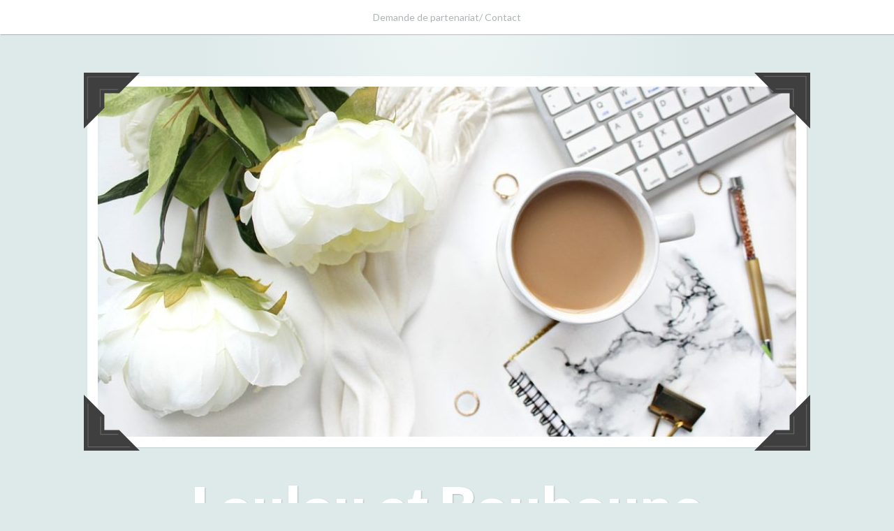

--- FILE ---
content_type: text/html; charset=UTF-8
request_url: https://loulouetbouboune.com/2017/04/15
body_size: 14838
content:
<!DOCTYPE html>
<html lang="fr-FR" prefix="og: http://ogp.me/ns#">
<head>
<meta charset="UTF-8">
<meta name="viewport" content="width=device-width, initial-scale=1">
<link rel="profile" href="http://gmpg.org/xfn/11">
<link rel="pingback" href="https://loulouetbouboune.com/xmlrpc.php">

<title>avril 15, 2017 - Loulou et Bouboune</title>
<meta name='robots' content='max-image-preview:large' />
	<style>img:is([sizes="auto" i], [sizes^="auto," i]) { contain-intrinsic-size: 3000px 1500px }</style>
	
<!-- This site is optimized with the Yoast SEO plugin v9.5 - https://yoast.com/wordpress/plugins/seo/ -->
<meta name="robots" content="noindex,follow"/>
<meta property="og:locale" content="fr_FR" />
<meta property="og:type" content="object" />
<meta property="og:title" content="avril 15, 2017 - Loulou et Bouboune" />
<meta property="og:url" content="https://loulouetbouboune.com/2017/04/15" />
<meta property="og:site_name" content="Loulou et Bouboune " />
<meta name="twitter:card" content="summary" />
<meta name="twitter:title" content="avril 15, 2017 - Loulou et Bouboune" />
<!-- / Yoast SEO plugin. -->

<link rel='dns-prefetch' href='//secure.gravatar.com' />
<link rel='dns-prefetch' href='//stats.wp.com' />
<link rel='dns-prefetch' href='//fonts.googleapis.com' />
<link rel='dns-prefetch' href='//v0.wordpress.com' />
<link rel="alternate" type="application/rss+xml" title="Loulou et Bouboune  &raquo; Flux" href="https://loulouetbouboune.com/feed" />
<link rel="alternate" type="application/rss+xml" title="Loulou et Bouboune  &raquo; Flux des commentaires" href="https://loulouetbouboune.com/comments/feed" />
		<!-- This site uses the Google Analytics by ExactMetrics plugin v8.7.4 - Using Analytics tracking - https://www.exactmetrics.com/ -->
							<script src="//www.googletagmanager.com/gtag/js?id=G-CHK9TPGRRC"  data-cfasync="false" data-wpfc-render="false" type="text/javascript" async></script>
			<script data-cfasync="false" data-wpfc-render="false" type="text/javascript">
				var em_version = '8.7.4';
				var em_track_user = true;
				var em_no_track_reason = '';
								var ExactMetricsDefaultLocations = {"page_location":"https:\/\/loulouetbouboune.com\/2017\/04\/15\/"};
								if ( typeof ExactMetricsPrivacyGuardFilter === 'function' ) {
					var ExactMetricsLocations = (typeof ExactMetricsExcludeQuery === 'object') ? ExactMetricsPrivacyGuardFilter( ExactMetricsExcludeQuery ) : ExactMetricsPrivacyGuardFilter( ExactMetricsDefaultLocations );
				} else {
					var ExactMetricsLocations = (typeof ExactMetricsExcludeQuery === 'object') ? ExactMetricsExcludeQuery : ExactMetricsDefaultLocations;
				}

								var disableStrs = [
										'ga-disable-G-CHK9TPGRRC',
									];

				/* Function to detect opted out users */
				function __gtagTrackerIsOptedOut() {
					for (var index = 0; index < disableStrs.length; index++) {
						if (document.cookie.indexOf(disableStrs[index] + '=true') > -1) {
							return true;
						}
					}

					return false;
				}

				/* Disable tracking if the opt-out cookie exists. */
				if (__gtagTrackerIsOptedOut()) {
					for (var index = 0; index < disableStrs.length; index++) {
						window[disableStrs[index]] = true;
					}
				}

				/* Opt-out function */
				function __gtagTrackerOptout() {
					for (var index = 0; index < disableStrs.length; index++) {
						document.cookie = disableStrs[index] + '=true; expires=Thu, 31 Dec 2099 23:59:59 UTC; path=/';
						window[disableStrs[index]] = true;
					}
				}

				if ('undefined' === typeof gaOptout) {
					function gaOptout() {
						__gtagTrackerOptout();
					}
				}
								window.dataLayer = window.dataLayer || [];

				window.ExactMetricsDualTracker = {
					helpers: {},
					trackers: {},
				};
				if (em_track_user) {
					function __gtagDataLayer() {
						dataLayer.push(arguments);
					}

					function __gtagTracker(type, name, parameters) {
						if (!parameters) {
							parameters = {};
						}

						if (parameters.send_to) {
							__gtagDataLayer.apply(null, arguments);
							return;
						}

						if (type === 'event') {
														parameters.send_to = exactmetrics_frontend.v4_id;
							var hookName = name;
							if (typeof parameters['event_category'] !== 'undefined') {
								hookName = parameters['event_category'] + ':' + name;
							}

							if (typeof ExactMetricsDualTracker.trackers[hookName] !== 'undefined') {
								ExactMetricsDualTracker.trackers[hookName](parameters);
							} else {
								__gtagDataLayer('event', name, parameters);
							}
							
						} else {
							__gtagDataLayer.apply(null, arguments);
						}
					}

					__gtagTracker('js', new Date());
					__gtagTracker('set', {
						'developer_id.dNDMyYj': true,
											});
					if ( ExactMetricsLocations.page_location ) {
						__gtagTracker('set', ExactMetricsLocations);
					}
										__gtagTracker('config', 'G-CHK9TPGRRC', {"forceSSL":"true"} );
										window.gtag = __gtagTracker;										(function () {
						/* https://developers.google.com/analytics/devguides/collection/analyticsjs/ */
						/* ga and __gaTracker compatibility shim. */
						var noopfn = function () {
							return null;
						};
						var newtracker = function () {
							return new Tracker();
						};
						var Tracker = function () {
							return null;
						};
						var p = Tracker.prototype;
						p.get = noopfn;
						p.set = noopfn;
						p.send = function () {
							var args = Array.prototype.slice.call(arguments);
							args.unshift('send');
							__gaTracker.apply(null, args);
						};
						var __gaTracker = function () {
							var len = arguments.length;
							if (len === 0) {
								return;
							}
							var f = arguments[len - 1];
							if (typeof f !== 'object' || f === null || typeof f.hitCallback !== 'function') {
								if ('send' === arguments[0]) {
									var hitConverted, hitObject = false, action;
									if ('event' === arguments[1]) {
										if ('undefined' !== typeof arguments[3]) {
											hitObject = {
												'eventAction': arguments[3],
												'eventCategory': arguments[2],
												'eventLabel': arguments[4],
												'value': arguments[5] ? arguments[5] : 1,
											}
										}
									}
									if ('pageview' === arguments[1]) {
										if ('undefined' !== typeof arguments[2]) {
											hitObject = {
												'eventAction': 'page_view',
												'page_path': arguments[2],
											}
										}
									}
									if (typeof arguments[2] === 'object') {
										hitObject = arguments[2];
									}
									if (typeof arguments[5] === 'object') {
										Object.assign(hitObject, arguments[5]);
									}
									if ('undefined' !== typeof arguments[1].hitType) {
										hitObject = arguments[1];
										if ('pageview' === hitObject.hitType) {
											hitObject.eventAction = 'page_view';
										}
									}
									if (hitObject) {
										action = 'timing' === arguments[1].hitType ? 'timing_complete' : hitObject.eventAction;
										hitConverted = mapArgs(hitObject);
										__gtagTracker('event', action, hitConverted);
									}
								}
								return;
							}

							function mapArgs(args) {
								var arg, hit = {};
								var gaMap = {
									'eventCategory': 'event_category',
									'eventAction': 'event_action',
									'eventLabel': 'event_label',
									'eventValue': 'event_value',
									'nonInteraction': 'non_interaction',
									'timingCategory': 'event_category',
									'timingVar': 'name',
									'timingValue': 'value',
									'timingLabel': 'event_label',
									'page': 'page_path',
									'location': 'page_location',
									'title': 'page_title',
									'referrer' : 'page_referrer',
								};
								for (arg in args) {
																		if (!(!args.hasOwnProperty(arg) || !gaMap.hasOwnProperty(arg))) {
										hit[gaMap[arg]] = args[arg];
									} else {
										hit[arg] = args[arg];
									}
								}
								return hit;
							}

							try {
								f.hitCallback();
							} catch (ex) {
							}
						};
						__gaTracker.create = newtracker;
						__gaTracker.getByName = newtracker;
						__gaTracker.getAll = function () {
							return [];
						};
						__gaTracker.remove = noopfn;
						__gaTracker.loaded = true;
						window['__gaTracker'] = __gaTracker;
					})();
									} else {
										console.log("");
					(function () {
						function __gtagTracker() {
							return null;
						}

						window['__gtagTracker'] = __gtagTracker;
						window['gtag'] = __gtagTracker;
					})();
									}
			</script>
			
							<!-- / Google Analytics by ExactMetrics -->
		<script type="text/javascript">
/* <![CDATA[ */
window._wpemojiSettings = {"baseUrl":"https:\/\/s.w.org\/images\/core\/emoji\/16.0.1\/72x72\/","ext":".png","svgUrl":"https:\/\/s.w.org\/images\/core\/emoji\/16.0.1\/svg\/","svgExt":".svg","source":{"concatemoji":"https:\/\/loulouetbouboune.com\/wp-includes\/js\/wp-emoji-release.min.js?ver=6.8.3"}};
/*! This file is auto-generated */
!function(s,n){var o,i,e;function c(e){try{var t={supportTests:e,timestamp:(new Date).valueOf()};sessionStorage.setItem(o,JSON.stringify(t))}catch(e){}}function p(e,t,n){e.clearRect(0,0,e.canvas.width,e.canvas.height),e.fillText(t,0,0);var t=new Uint32Array(e.getImageData(0,0,e.canvas.width,e.canvas.height).data),a=(e.clearRect(0,0,e.canvas.width,e.canvas.height),e.fillText(n,0,0),new Uint32Array(e.getImageData(0,0,e.canvas.width,e.canvas.height).data));return t.every(function(e,t){return e===a[t]})}function u(e,t){e.clearRect(0,0,e.canvas.width,e.canvas.height),e.fillText(t,0,0);for(var n=e.getImageData(16,16,1,1),a=0;a<n.data.length;a++)if(0!==n.data[a])return!1;return!0}function f(e,t,n,a){switch(t){case"flag":return n(e,"\ud83c\udff3\ufe0f\u200d\u26a7\ufe0f","\ud83c\udff3\ufe0f\u200b\u26a7\ufe0f")?!1:!n(e,"\ud83c\udde8\ud83c\uddf6","\ud83c\udde8\u200b\ud83c\uddf6")&&!n(e,"\ud83c\udff4\udb40\udc67\udb40\udc62\udb40\udc65\udb40\udc6e\udb40\udc67\udb40\udc7f","\ud83c\udff4\u200b\udb40\udc67\u200b\udb40\udc62\u200b\udb40\udc65\u200b\udb40\udc6e\u200b\udb40\udc67\u200b\udb40\udc7f");case"emoji":return!a(e,"\ud83e\udedf")}return!1}function g(e,t,n,a){var r="undefined"!=typeof WorkerGlobalScope&&self instanceof WorkerGlobalScope?new OffscreenCanvas(300,150):s.createElement("canvas"),o=r.getContext("2d",{willReadFrequently:!0}),i=(o.textBaseline="top",o.font="600 32px Arial",{});return e.forEach(function(e){i[e]=t(o,e,n,a)}),i}function t(e){var t=s.createElement("script");t.src=e,t.defer=!0,s.head.appendChild(t)}"undefined"!=typeof Promise&&(o="wpEmojiSettingsSupports",i=["flag","emoji"],n.supports={everything:!0,everythingExceptFlag:!0},e=new Promise(function(e){s.addEventListener("DOMContentLoaded",e,{once:!0})}),new Promise(function(t){var n=function(){try{var e=JSON.parse(sessionStorage.getItem(o));if("object"==typeof e&&"number"==typeof e.timestamp&&(new Date).valueOf()<e.timestamp+604800&&"object"==typeof e.supportTests)return e.supportTests}catch(e){}return null}();if(!n){if("undefined"!=typeof Worker&&"undefined"!=typeof OffscreenCanvas&&"undefined"!=typeof URL&&URL.createObjectURL&&"undefined"!=typeof Blob)try{var e="postMessage("+g.toString()+"("+[JSON.stringify(i),f.toString(),p.toString(),u.toString()].join(",")+"));",a=new Blob([e],{type:"text/javascript"}),r=new Worker(URL.createObjectURL(a),{name:"wpTestEmojiSupports"});return void(r.onmessage=function(e){c(n=e.data),r.terminate(),t(n)})}catch(e){}c(n=g(i,f,p,u))}t(n)}).then(function(e){for(var t in e)n.supports[t]=e[t],n.supports.everything=n.supports.everything&&n.supports[t],"flag"!==t&&(n.supports.everythingExceptFlag=n.supports.everythingExceptFlag&&n.supports[t]);n.supports.everythingExceptFlag=n.supports.everythingExceptFlag&&!n.supports.flag,n.DOMReady=!1,n.readyCallback=function(){n.DOMReady=!0}}).then(function(){return e}).then(function(){var e;n.supports.everything||(n.readyCallback(),(e=n.source||{}).concatemoji?t(e.concatemoji):e.wpemoji&&e.twemoji&&(t(e.twemoji),t(e.wpemoji)))}))}((window,document),window._wpemojiSettings);
/* ]]> */
</script>
<link rel='stylesheet' id='sbi_styles-css' href='https://loulouetbouboune.com/wp-content/plugins/instagram-feed/css/sbi-styles.min.css?ver=6.1.5' type='text/css' media='all' />
<style id='wp-emoji-styles-inline-css' type='text/css'>

	img.wp-smiley, img.emoji {
		display: inline !important;
		border: none !important;
		box-shadow: none !important;
		height: 1em !important;
		width: 1em !important;
		margin: 0 0.07em !important;
		vertical-align: -0.1em !important;
		background: none !important;
		padding: 0 !important;
	}
</style>
<link rel='stylesheet' id='wp-block-library-css' href='https://loulouetbouboune.com/wp-includes/css/dist/block-library/style.min.css?ver=6.8.3' type='text/css' media='all' />
<style id='classic-theme-styles-inline-css' type='text/css'>
/*! This file is auto-generated */
.wp-block-button__link{color:#fff;background-color:#32373c;border-radius:9999px;box-shadow:none;text-decoration:none;padding:calc(.667em + 2px) calc(1.333em + 2px);font-size:1.125em}.wp-block-file__button{background:#32373c;color:#fff;text-decoration:none}
</style>
<link rel='stylesheet' id='mediaelement-css' href='https://loulouetbouboune.com/wp-includes/js/mediaelement/mediaelementplayer-legacy.min.css?ver=4.2.17' type='text/css' media='all' />
<link rel='stylesheet' id='wp-mediaelement-css' href='https://loulouetbouboune.com/wp-includes/js/mediaelement/wp-mediaelement.min.css?ver=6.8.3' type='text/css' media='all' />
<style id='jetpack-sharing-buttons-style-inline-css' type='text/css'>
.jetpack-sharing-buttons__services-list{display:flex;flex-direction:row;flex-wrap:wrap;gap:0;list-style-type:none;margin:5px;padding:0}.jetpack-sharing-buttons__services-list.has-small-icon-size{font-size:12px}.jetpack-sharing-buttons__services-list.has-normal-icon-size{font-size:16px}.jetpack-sharing-buttons__services-list.has-large-icon-size{font-size:24px}.jetpack-sharing-buttons__services-list.has-huge-icon-size{font-size:36px}@media print{.jetpack-sharing-buttons__services-list{display:none!important}}.editor-styles-wrapper .wp-block-jetpack-sharing-buttons{gap:0;padding-inline-start:0}ul.jetpack-sharing-buttons__services-list.has-background{padding:1.25em 2.375em}
</style>
<style id='global-styles-inline-css' type='text/css'>
:root{--wp--preset--aspect-ratio--square: 1;--wp--preset--aspect-ratio--4-3: 4/3;--wp--preset--aspect-ratio--3-4: 3/4;--wp--preset--aspect-ratio--3-2: 3/2;--wp--preset--aspect-ratio--2-3: 2/3;--wp--preset--aspect-ratio--16-9: 16/9;--wp--preset--aspect-ratio--9-16: 9/16;--wp--preset--color--black: #000000;--wp--preset--color--cyan-bluish-gray: #abb8c3;--wp--preset--color--white: #ffffff;--wp--preset--color--pale-pink: #f78da7;--wp--preset--color--vivid-red: #cf2e2e;--wp--preset--color--luminous-vivid-orange: #ff6900;--wp--preset--color--luminous-vivid-amber: #fcb900;--wp--preset--color--light-green-cyan: #7bdcb5;--wp--preset--color--vivid-green-cyan: #00d084;--wp--preset--color--pale-cyan-blue: #8ed1fc;--wp--preset--color--vivid-cyan-blue: #0693e3;--wp--preset--color--vivid-purple: #9b51e0;--wp--preset--gradient--vivid-cyan-blue-to-vivid-purple: linear-gradient(135deg,rgba(6,147,227,1) 0%,rgb(155,81,224) 100%);--wp--preset--gradient--light-green-cyan-to-vivid-green-cyan: linear-gradient(135deg,rgb(122,220,180) 0%,rgb(0,208,130) 100%);--wp--preset--gradient--luminous-vivid-amber-to-luminous-vivid-orange: linear-gradient(135deg,rgba(252,185,0,1) 0%,rgba(255,105,0,1) 100%);--wp--preset--gradient--luminous-vivid-orange-to-vivid-red: linear-gradient(135deg,rgba(255,105,0,1) 0%,rgb(207,46,46) 100%);--wp--preset--gradient--very-light-gray-to-cyan-bluish-gray: linear-gradient(135deg,rgb(238,238,238) 0%,rgb(169,184,195) 100%);--wp--preset--gradient--cool-to-warm-spectrum: linear-gradient(135deg,rgb(74,234,220) 0%,rgb(151,120,209) 20%,rgb(207,42,186) 40%,rgb(238,44,130) 60%,rgb(251,105,98) 80%,rgb(254,248,76) 100%);--wp--preset--gradient--blush-light-purple: linear-gradient(135deg,rgb(255,206,236) 0%,rgb(152,150,240) 100%);--wp--preset--gradient--blush-bordeaux: linear-gradient(135deg,rgb(254,205,165) 0%,rgb(254,45,45) 50%,rgb(107,0,62) 100%);--wp--preset--gradient--luminous-dusk: linear-gradient(135deg,rgb(255,203,112) 0%,rgb(199,81,192) 50%,rgb(65,88,208) 100%);--wp--preset--gradient--pale-ocean: linear-gradient(135deg,rgb(255,245,203) 0%,rgb(182,227,212) 50%,rgb(51,167,181) 100%);--wp--preset--gradient--electric-grass: linear-gradient(135deg,rgb(202,248,128) 0%,rgb(113,206,126) 100%);--wp--preset--gradient--midnight: linear-gradient(135deg,rgb(2,3,129) 0%,rgb(40,116,252) 100%);--wp--preset--font-size--small: 13px;--wp--preset--font-size--medium: 20px;--wp--preset--font-size--large: 36px;--wp--preset--font-size--x-large: 42px;--wp--preset--spacing--20: 0.44rem;--wp--preset--spacing--30: 0.67rem;--wp--preset--spacing--40: 1rem;--wp--preset--spacing--50: 1.5rem;--wp--preset--spacing--60: 2.25rem;--wp--preset--spacing--70: 3.38rem;--wp--preset--spacing--80: 5.06rem;--wp--preset--shadow--natural: 6px 6px 9px rgba(0, 0, 0, 0.2);--wp--preset--shadow--deep: 12px 12px 50px rgba(0, 0, 0, 0.4);--wp--preset--shadow--sharp: 6px 6px 0px rgba(0, 0, 0, 0.2);--wp--preset--shadow--outlined: 6px 6px 0px -3px rgba(255, 255, 255, 1), 6px 6px rgba(0, 0, 0, 1);--wp--preset--shadow--crisp: 6px 6px 0px rgba(0, 0, 0, 1);}:where(.is-layout-flex){gap: 0.5em;}:where(.is-layout-grid){gap: 0.5em;}body .is-layout-flex{display: flex;}.is-layout-flex{flex-wrap: wrap;align-items: center;}.is-layout-flex > :is(*, div){margin: 0;}body .is-layout-grid{display: grid;}.is-layout-grid > :is(*, div){margin: 0;}:where(.wp-block-columns.is-layout-flex){gap: 2em;}:where(.wp-block-columns.is-layout-grid){gap: 2em;}:where(.wp-block-post-template.is-layout-flex){gap: 1.25em;}:where(.wp-block-post-template.is-layout-grid){gap: 1.25em;}.has-black-color{color: var(--wp--preset--color--black) !important;}.has-cyan-bluish-gray-color{color: var(--wp--preset--color--cyan-bluish-gray) !important;}.has-white-color{color: var(--wp--preset--color--white) !important;}.has-pale-pink-color{color: var(--wp--preset--color--pale-pink) !important;}.has-vivid-red-color{color: var(--wp--preset--color--vivid-red) !important;}.has-luminous-vivid-orange-color{color: var(--wp--preset--color--luminous-vivid-orange) !important;}.has-luminous-vivid-amber-color{color: var(--wp--preset--color--luminous-vivid-amber) !important;}.has-light-green-cyan-color{color: var(--wp--preset--color--light-green-cyan) !important;}.has-vivid-green-cyan-color{color: var(--wp--preset--color--vivid-green-cyan) !important;}.has-pale-cyan-blue-color{color: var(--wp--preset--color--pale-cyan-blue) !important;}.has-vivid-cyan-blue-color{color: var(--wp--preset--color--vivid-cyan-blue) !important;}.has-vivid-purple-color{color: var(--wp--preset--color--vivid-purple) !important;}.has-black-background-color{background-color: var(--wp--preset--color--black) !important;}.has-cyan-bluish-gray-background-color{background-color: var(--wp--preset--color--cyan-bluish-gray) !important;}.has-white-background-color{background-color: var(--wp--preset--color--white) !important;}.has-pale-pink-background-color{background-color: var(--wp--preset--color--pale-pink) !important;}.has-vivid-red-background-color{background-color: var(--wp--preset--color--vivid-red) !important;}.has-luminous-vivid-orange-background-color{background-color: var(--wp--preset--color--luminous-vivid-orange) !important;}.has-luminous-vivid-amber-background-color{background-color: var(--wp--preset--color--luminous-vivid-amber) !important;}.has-light-green-cyan-background-color{background-color: var(--wp--preset--color--light-green-cyan) !important;}.has-vivid-green-cyan-background-color{background-color: var(--wp--preset--color--vivid-green-cyan) !important;}.has-pale-cyan-blue-background-color{background-color: var(--wp--preset--color--pale-cyan-blue) !important;}.has-vivid-cyan-blue-background-color{background-color: var(--wp--preset--color--vivid-cyan-blue) !important;}.has-vivid-purple-background-color{background-color: var(--wp--preset--color--vivid-purple) !important;}.has-black-border-color{border-color: var(--wp--preset--color--black) !important;}.has-cyan-bluish-gray-border-color{border-color: var(--wp--preset--color--cyan-bluish-gray) !important;}.has-white-border-color{border-color: var(--wp--preset--color--white) !important;}.has-pale-pink-border-color{border-color: var(--wp--preset--color--pale-pink) !important;}.has-vivid-red-border-color{border-color: var(--wp--preset--color--vivid-red) !important;}.has-luminous-vivid-orange-border-color{border-color: var(--wp--preset--color--luminous-vivid-orange) !important;}.has-luminous-vivid-amber-border-color{border-color: var(--wp--preset--color--luminous-vivid-amber) !important;}.has-light-green-cyan-border-color{border-color: var(--wp--preset--color--light-green-cyan) !important;}.has-vivid-green-cyan-border-color{border-color: var(--wp--preset--color--vivid-green-cyan) !important;}.has-pale-cyan-blue-border-color{border-color: var(--wp--preset--color--pale-cyan-blue) !important;}.has-vivid-cyan-blue-border-color{border-color: var(--wp--preset--color--vivid-cyan-blue) !important;}.has-vivid-purple-border-color{border-color: var(--wp--preset--color--vivid-purple) !important;}.has-vivid-cyan-blue-to-vivid-purple-gradient-background{background: var(--wp--preset--gradient--vivid-cyan-blue-to-vivid-purple) !important;}.has-light-green-cyan-to-vivid-green-cyan-gradient-background{background: var(--wp--preset--gradient--light-green-cyan-to-vivid-green-cyan) !important;}.has-luminous-vivid-amber-to-luminous-vivid-orange-gradient-background{background: var(--wp--preset--gradient--luminous-vivid-amber-to-luminous-vivid-orange) !important;}.has-luminous-vivid-orange-to-vivid-red-gradient-background{background: var(--wp--preset--gradient--luminous-vivid-orange-to-vivid-red) !important;}.has-very-light-gray-to-cyan-bluish-gray-gradient-background{background: var(--wp--preset--gradient--very-light-gray-to-cyan-bluish-gray) !important;}.has-cool-to-warm-spectrum-gradient-background{background: var(--wp--preset--gradient--cool-to-warm-spectrum) !important;}.has-blush-light-purple-gradient-background{background: var(--wp--preset--gradient--blush-light-purple) !important;}.has-blush-bordeaux-gradient-background{background: var(--wp--preset--gradient--blush-bordeaux) !important;}.has-luminous-dusk-gradient-background{background: var(--wp--preset--gradient--luminous-dusk) !important;}.has-pale-ocean-gradient-background{background: var(--wp--preset--gradient--pale-ocean) !important;}.has-electric-grass-gradient-background{background: var(--wp--preset--gradient--electric-grass) !important;}.has-midnight-gradient-background{background: var(--wp--preset--gradient--midnight) !important;}.has-small-font-size{font-size: var(--wp--preset--font-size--small) !important;}.has-medium-font-size{font-size: var(--wp--preset--font-size--medium) !important;}.has-large-font-size{font-size: var(--wp--preset--font-size--large) !important;}.has-x-large-font-size{font-size: var(--wp--preset--font-size--x-large) !important;}
:where(.wp-block-post-template.is-layout-flex){gap: 1.25em;}:where(.wp-block-post-template.is-layout-grid){gap: 1.25em;}
:where(.wp-block-columns.is-layout-flex){gap: 2em;}:where(.wp-block-columns.is-layout-grid){gap: 2em;}
:root :where(.wp-block-pullquote){font-size: 1.5em;line-height: 1.6;}
</style>
<link rel='stylesheet' id='scratchpad-fonts-css' href='https://fonts.googleapis.com/css?family=Lato%3A400%2C400italic%2C700%2C900%7CKalam%3A400%2C700&#038;subset=latin%2Clatin-ext' type='text/css' media='all' />
<link rel='stylesheet' id='scratchpad-style-css' href='https://loulouetbouboune.com/wp-content/themes/scratchpad/style.css?ver=6.8.3' type='text/css' media='all' />
<link rel='stylesheet' id='sib-front-css-css' href='https://loulouetbouboune.com/wp-content/plugins/mailin/css/mailin-front.css?ver=6.8.3' type='text/css' media='all' />
<script type="text/javascript" src="https://loulouetbouboune.com/wp-content/plugins/google-analytics-dashboard-for-wp/assets/js/frontend-gtag.min.js?ver=8.7.4" id="exactmetrics-frontend-script-js" async="async" data-wp-strategy="async"></script>
<script data-cfasync="false" data-wpfc-render="false" type="text/javascript" id='exactmetrics-frontend-script-js-extra'>/* <![CDATA[ */
var exactmetrics_frontend = {"js_events_tracking":"true","download_extensions":"zip,mp3,mpeg,pdf,docx,pptx,xlsx,rar","inbound_paths":"[{\"path\":\"\\\/go\\\/\",\"label\":\"affiliate\"},{\"path\":\"\\\/recommend\\\/\",\"label\":\"affiliate\"}]","home_url":"https:\/\/loulouetbouboune.com","hash_tracking":"false","v4_id":"G-CHK9TPGRRC"};/* ]]> */
</script>
<script type="text/javascript" src="https://loulouetbouboune.com/wp-includes/js/jquery/jquery.min.js?ver=3.7.1" id="jquery-core-js"></script>
<script type="text/javascript" src="https://loulouetbouboune.com/wp-includes/js/jquery/jquery-migrate.min.js?ver=3.4.1" id="jquery-migrate-js"></script>
<script type="text/javascript" id="sib-front-js-js-extra">
/* <![CDATA[ */
var sibErrMsg = {"invalidMail":"Veuillez entrer une adresse e-mail valide.","requiredField":"Veuillez compl\u00e9ter les champs obligatoires.","invalidDateFormat":"Veuillez entrer une date valide.","invalidSMSFormat":"Veuillez entrer une num\u00e9ro de t\u00e9l\u00e9phone valide."};
var ajax_sib_front_object = {"ajax_url":"https:\/\/loulouetbouboune.com\/wp-admin\/admin-ajax.php","ajax_nonce":"b9cb2714e7","flag_url":"https:\/\/loulouetbouboune.com\/wp-content\/plugins\/mailin\/img\/flags\/"};
/* ]]> */
</script>
<script type="text/javascript" src="https://loulouetbouboune.com/wp-content/plugins/mailin/js/mailin-front.js?ver=1754082103" id="sib-front-js-js"></script>
<link rel="https://api.w.org/" href="https://loulouetbouboune.com/wp-json/" /><link rel="EditURI" type="application/rsd+xml" title="RSD" href="https://loulouetbouboune.com/xmlrpc.php?rsd" />
<meta name="generator" content="WordPress 6.8.3" />
	<style>img#wpstats{display:none}</style>
		<style type="text/css">.recentcomments a{display:inline !important;padding:0 !important;margin:0 !important;}</style><meta name="generator" content="Powered by WPBakery Page Builder - drag and drop page builder for WordPress."/>
<!--[if lte IE 9]><link rel="stylesheet" type="text/css" href="https://loulouetbouboune.com/wp-content/plugins/js_composer/assets/css/vc_lte_ie9.min.css" media="screen"><![endif]--><style type="text/css" id="custom-background-css">
body.custom-background { background-color: #deeaea; }
</style>
	<link rel="icon" href="https://loulouetbouboune.com/wp-content/uploads/2017/07/cropped-cropped-15965084_1202624556488732_5121710182937194588_n-32x32.jpg" sizes="32x32" />
<link rel="icon" href="https://loulouetbouboune.com/wp-content/uploads/2017/07/cropped-cropped-15965084_1202624556488732_5121710182937194588_n-192x192.jpg" sizes="192x192" />
<link rel="apple-touch-icon" href="https://loulouetbouboune.com/wp-content/uploads/2017/07/cropped-cropped-15965084_1202624556488732_5121710182937194588_n-180x180.jpg" />
<meta name="msapplication-TileImage" content="https://loulouetbouboune.com/wp-content/uploads/2017/07/cropped-cropped-15965084_1202624556488732_5121710182937194588_n-270x270.jpg" />
<noscript><style type="text/css"> .wpb_animate_when_almost_visible { opacity: 1; }</style></noscript></head>

<body class="archive date custom-background wp-theme-scratchpad group-blog hfeed has-header-image wpb-js-composer js-comp-ver-5.4.5 vc_responsive">
<div id="page" class="site">
	<a class="skip-link screen-reader-text" href="#content">Accéder au contenu principal</a>

	<header id="masthead" class="site-header" role="banner">

		<nav id="site-navigation" class="main-navigation" role="navigation">
			<div class="wrap">
				<button class="menu-toggle" aria-controls="primary-menu" aria-expanded="false">Menu</button>
				<div id="primary-menu" class="menu"><ul>
<li class="page_item page-item-1492"><a href="https://loulouetbouboune.com/contact">Demande de partenariat/ Contact</a></li>
</ul></div>
			</div><!-- .wrap -->
		</nav><!-- #site-navigation -->

		<div class="site-branding">
			<div class="wrap">

									<div class="header-image-contain">
						<a href="https://loulouetbouboune.com/">
							<img src="https://loulouetbouboune.com/wp-content/uploads/2018/04/cropped-desktop-2530405_960_720.jpg" width="1000" height="501" alt="" class="header-image">
						</a>
						<div class="photo-corners">
							<svg version="1.1" class="photo-corner" xmlns="http://www.w3.org/2000/svg" xmlns:xlink="http://www.w3.org/1999/xlink" x="0px" y="0px" width="70.7px" height="70.7px" viewBox="-64 65.3 70.7 70.7" style="enable-background:new -64 65.3 70.7 70.7;" xml:space="preserve">
<polygon class="photo-corner0" points="-38,91.3 -19.3,91.3 6.7,65.3 -42.3,65.3 -64,65.3 -64,87 -64,136 -38,110 "/>
<polygon class="photo-corner1" points="-30.6,70.1 -34.4,70.1 -58.8,70.1 -59.8,70.1 -59.8,71.1 -59.8,94.6 -59.8,98.4 -59.8,124.5 -58.8,123.5 -58.8,99.3 -58.8,95.6 -58.8,71.1 -35.3,71.1 -31.6,71.1 -5.1,71.1 -4.1,70.1 "/>
<polygon class="photo-corner1" points="-42.8,86.1 -43.8,86.1 -43.8,87.1 -43.8,109.5 -42.8,108.5 -42.8,87.1 -21.1,87.1 -20.1,86.1 "/>
</svg>
<svg version="1.1" class="photo-corner" xmlns="http://www.w3.org/2000/svg" xmlns:xlink="http://www.w3.org/1999/xlink" x="0px" y="0px" width="70.7px" height="70.7px" viewBox="-64 65.3 70.7 70.7" style="enable-background:new -64 65.3 70.7 70.7;" xml:space="preserve">
<polygon class="photo-corner0" points="-38,91.3 -19.3,91.3 6.7,65.3 -42.3,65.3 -64,65.3 -64,87 -64,136 -38,110 "/>
<polygon class="photo-corner1" points="-30.6,70.1 -34.4,70.1 -58.8,70.1 -59.8,70.1 -59.8,71.1 -59.8,94.6 -59.8,98.4 -59.8,124.5 -58.8,123.5 -58.8,99.3 -58.8,95.6 -58.8,71.1 -35.3,71.1 -31.6,71.1 -5.1,71.1 -4.1,70.1 "/>
<polygon class="photo-corner1" points="-42.8,86.1 -43.8,86.1 -43.8,87.1 -43.8,109.5 -42.8,108.5 -42.8,87.1 -21.1,87.1 -20.1,86.1 "/>
</svg>
<svg version="1.1" class="photo-corner" xmlns="http://www.w3.org/2000/svg" xmlns:xlink="http://www.w3.org/1999/xlink" x="0px" y="0px" width="70.7px" height="70.7px" viewBox="-64 65.3 70.7 70.7" style="enable-background:new -64 65.3 70.7 70.7;" xml:space="preserve">
<polygon class="photo-corner0" points="-38,91.3 -19.3,91.3 6.7,65.3 -42.3,65.3 -64,65.3 -64,87 -64,136 -38,110 "/>
<polygon class="photo-corner1" points="-30.6,70.1 -34.4,70.1 -58.8,70.1 -59.8,70.1 -59.8,71.1 -59.8,94.6 -59.8,98.4 -59.8,124.5 -58.8,123.5 -58.8,99.3 -58.8,95.6 -58.8,71.1 -35.3,71.1 -31.6,71.1 -5.1,71.1 -4.1,70.1 "/>
<polygon class="photo-corner1" points="-42.8,86.1 -43.8,86.1 -43.8,87.1 -43.8,109.5 -42.8,108.5 -42.8,87.1 -21.1,87.1 -20.1,86.1 "/>
</svg>
<svg version="1.1" class="photo-corner" xmlns="http://www.w3.org/2000/svg" xmlns:xlink="http://www.w3.org/1999/xlink" x="0px" y="0px" width="70.7px" height="70.7px" viewBox="-64 65.3 70.7 70.7" style="enable-background:new -64 65.3 70.7 70.7;" xml:space="preserve">
<polygon class="photo-corner0" points="-38,91.3 -19.3,91.3 6.7,65.3 -42.3,65.3 -64,65.3 -64,87 -64,136 -38,110 "/>
<polygon class="photo-corner1" points="-30.6,70.1 -34.4,70.1 -58.8,70.1 -59.8,70.1 -59.8,71.1 -59.8,94.6 -59.8,98.4 -59.8,124.5 -58.8,123.5 -58.8,99.3 -58.8,95.6 -58.8,71.1 -35.3,71.1 -31.6,71.1 -5.1,71.1 -4.1,70.1 "/>
<polygon class="photo-corner1" points="-42.8,86.1 -43.8,86.1 -43.8,87.1 -43.8,109.5 -42.8,108.5 -42.8,87.1 -21.1,87.1 -20.1,86.1 "/>
</svg>
						</div><!-- .photo-corners -->
					</div><!-- .header-image -->
				<a href="https://loulouetbouboune.com/" class="site-logo-link" rel="home" itemprop="url"></a>					<p class="site-title"><a href="https://loulouetbouboune.com/" rel="home">Loulou et Bouboune </a></p>
									<p class="site-description">Lifestyle, sortie,  voyage, bon plan, ect&#8230;</p>
							</div><!-- .wrap -->
		</div><!-- .site-branding -->

	</header><!-- #masthead -->

	<div id="content" class="site-content">
		<div class="wrap">

	<div id="primary" class="content-area">
		<main id="main" class="site-main" role="main">

		
			<header class="page-header">
				<h1 class="page-title">Jour : <span>15 avril 2017</span></h1>			</header><!-- .page-header -->

			
<article id="post-4985" class="post-4985 post type-post status-publish format-standard hentry category-non-classe">
	
	
	<header class="entry-header">
		<span class="cat-links"><span class="screen-reader-text">Publié dans</span> <a href="https://loulouetbouboune.com/category/non-classe" rel="category tag">Non classé</a></span>		<h2 class="entry-title"><a href="https://loulouetbouboune.com/souris-et-tais-toi" rel="bookmark">Souris et tais-toi!</a></h2>		<div class="entry-meta">
			<span class="posted-on">Publié <a href="https://loulouetbouboune.com/souris-et-tais-toi" rel="bookmark"><time class="entry-date published updated" datetime="2017-04-15T10:53:06+00:00">avril 15, 2017</time></a></span><span class="byline"> par <span class="author vcard"><a class="url fn n" href="https://loulouetbouboune.com/author/chrisluli">Chrisluli</a></span></span>					</div><!-- .entry-meta -->
			</header><!-- .entry-header -->

	<div class="entry-content">
		<p class="selectionShareable">La semaine passée, j&rsquo;étais mal et oui, ça arrive! &nbsp;J’ai mis quelques jours avant de sortir la tête de l’eau. Et même si aujourd’hui, je ne dirais pas que ça va mieux, ça va moins mal.</p>
<p class="selectionShareable">Si vous suivez mon blog, depuis un moment, vous savez que, je n’ai pas ma langue dans ma poche&#8230; J&rsquo;ai pris la décision d&rsquo;ouvrir un blog un jour, un peu pour ça à vrai dire&#8230;</p>
<p class="selectionShareable">J&rsquo;avais et j&rsquo;ai encore beaucoup de chose à dire. C&rsquo;est ma psychothérapie, chacun son truc.</p>
<p class="selectionShareable">La semaine dernière sur Facebook, dans un moment de solitude comme beaucoup connaisse, j&rsquo;ai balancé :</p>
<p class="selectionShareable">&nbsp; »&nbsp;Comme quoi, tu peux avoir &nbsp;+ 30 000 personnes qui te suivent sur Facebook et te sentir vraiment seule&#8230; »&nbsp;</p>
<p class="selectionShareable">Parmis vos réponses de soutien inconditionnel, (merci infiniment) une personne m&rsquo;a dit  » arrête un peu de plaindre « . Je me suis excusée et je l&rsquo;ai invité à partir de ma page gentillement.</p>
<p class="selectionShareable">Je ne vous raconte pas la suite, ça ne sert à rien&#8230; Mais interloqué par sa réponse, j&rsquo;ai regardé mes publications sur ma page ces derniers temps.</p>
<p class="selectionShareable">Elle avait raison, mes dernières publications étaient sombre et transpirer de mélancolie&#8230;&nbsp;</p>
<p class="selectionShareable">Alors je me suis posée la question&#8230; Est ce que je dois juste sourire et me taire quand je me sens mal?</p>
<p class="selectionShareable">Après tout je suis blogueuse, + de 30 000 personnes me suivent. On nous appele dans le jargon de la blogosphere  » des influenceurs  » Moi Christine j&rsquo;ai de l&rsquo;influence sur vous!&nbsp;</p>
<p class="selectionShareable">Je peux vous influencer sur tel ou tel produits, services, voyages, crème epiltoire&#8230; et vos humeurs!?</p>
<p class="selectionShareable">Wouahh quel super pouvoir !&nbsp;</p>
<p class="selectionShareable">Entrecompartie, je dois sourire et me taire quand je me sens mal&#8230;&nbsp;</p>
<p class="selectionShareable">Excuse moi, mais je n&rsquo;ai pas réfléchi à ça, il y a 4 ans quand j&rsquo;ai cliqué sur créé un blog.</p>
<p class="selectionShareable">Je n&rsquo;ai le droit que de sourire sur instagram, Facebook, snapchat et de pleurer dans mon lit!&nbsp;</p>
<p class="selectionShareable">Je peux comprendre qu&rsquo;on ne puisse pas supporter les humeurs des un et des autres.</p>
<p class="selectionShareable">Mais je souhaite juste être moi, Christine femme de 34 ans qui travaille dans un centre de loisirs, qui adore mon travail, Mariée depuis 7 ans avec l&rsquo;homme de ma vie, maman de deux merveilleux enfants de 13 et 4 ans, qui aime ses chiens et chat comme ses bébés, qui adore les bonbons et qui les cachent, pour les manger tranquillement, qui aime ma vie, qui adore la nature, la mer et les odeurs de coquillages, qui quand je commence à rigoler, je ne peux plus m&rsquo;arrêter, qui kiffe son blog parce qu&rsquo;il fait parti de ma vie.&nbsp;</p>
<p class="selectionShareable">Mais aussi qui a une putain de maladie qui m&#8217;empêche parfois de me lever du lit le matin, qui a perdu ma maman et qui a le coeur déchiré, qui pleure tous les jours depuis 12 mois, qui a peur tous les jours pour ses enfants, qui a le coeur qui se transperce à chaque fois que je monte dans une voiture.&nbsp;</p>
<p class="selectionShareable">C&rsquo;est moi&#8230; c&rsquo;est ma vie.&nbsp;</p>
<p class="selectionShareable">J&rsquo;ai le droit de sourire et j&rsquo;ai le droit de pleurer même si un jour j&rsquo;ai commencé à bloguer&#8230;</p>
<p class="selectionShareable">Je ne l&rsquo;ai jamais caché et ce n&rsquo;est pas aujourd&rsquo;hui que je vais commencer !</p>
<p class="selectionShareable">
<p class="selectionShareable">Chris&nbsp;</p>
<p class="selectionShareable">
	</div><!-- .entry-content -->

</article><!-- #post-## -->

		</main><!-- #main -->
	</div><!-- #primary -->

	<aside id="secondary" class="widget-area" role="complementary">
		<section id="search-2" class="widget widget_search"><form role="search" method="get" class="search-form" action="https://loulouetbouboune.com/">
				<label>
					<span class="screen-reader-text">Rechercher :</span>
					<input type="search" class="search-field" placeholder="Rechercher…" value="" name="s" />
				</label>
				<input type="submit" class="search-submit" value="Rechercher" />
			</form></section><section id="categories-2" class="widget widget_categories"><h2 class="widget-title">Catégories</h2>
			<ul>
					<li class="cat-item cat-item-429"><a href="https://loulouetbouboune.com/category/article-collabo">Article collabo</a>
</li>
	<li class="cat-item cat-item-5"><a href="https://loulouetbouboune.com/category/bouboune-2">Bouboune</a>
</li>
	<li class="cat-item cat-item-211"><a href="https://loulouetbouboune.com/category/carnet-de-voyage">Carnet de voyage</a>
</li>
	<li class="cat-item cat-item-37"><a href="https://loulouetbouboune.com/category/gif">Gif</a>
</li>
	<li class="cat-item cat-item-34"><a href="https://loulouetbouboune.com/category/humours">Humours</a>
</li>
	<li class="cat-item cat-item-17"><a href="https://loulouetbouboune.com/category/je-cuisine-enfin-jessaie">Je cuisine! Enfin j&#039;essaie!</a>
</li>
	<li class="cat-item cat-item-365"><a href="https://loulouetbouboune.com/category/les-bons-plans">Les bons plans</a>
</li>
	<li class="cat-item cat-item-26"><a href="https://loulouetbouboune.com/category/les-recettes-des-mamans-qui-dechirent">Les recettes des mamans qui déchirent</a>
</li>
	<li class="cat-item cat-item-418"><a href="https://loulouetbouboune.com/category/les-vacances">Les vacances</a>
</li>
	<li class="cat-item cat-item-18"><a href="https://loulouetbouboune.com/category/loulou-2">Loulou</a>
</li>
	<li class="cat-item cat-item-2"><a href="https://loulouetbouboune.com/category/ma-vie-de-maman">Ma vie de maman</a>
</li>
	<li class="cat-item cat-item-119"><a href="https://loulouetbouboune.com/category/mes-coups-de-coeur">Mes coups de coeur</a>
</li>
	<li class="cat-item cat-item-414"><a href="https://loulouetbouboune.com/category/mes-produits-naturels">Mes produits naturels</a>
</li>
	<li class="cat-item cat-item-252"><a href="https://loulouetbouboune.com/category/mon-blog">Mon blog</a>
</li>
	<li class="cat-item cat-item-9"><a href="https://loulouetbouboune.com/category/non-classe">Non classé</a>
</li>
	<li class="cat-item cat-item-19"><a href="https://loulouetbouboune.com/category/on-lit">On lit!</a>
</li>
	<li class="cat-item cat-item-258"><a href="https://loulouetbouboune.com/category/petite-pensee">Petite Pensée</a>
</li>
	<li class="cat-item cat-item-86"><a href="https://loulouetbouboune.com/category/resultat-concours">Résultat concours</a>
</li>
	<li class="cat-item cat-item-172"><a href="https://loulouetbouboune.com/category/sms">SMS</a>
</li>
	<li class="cat-item cat-item-44"><a href="https://loulouetbouboune.com/category/sorties">Sorties</a>
</li>
	<li class="cat-item cat-item-6"><a href="https://loulouetbouboune.com/category/temoignages">Témoignages</a>
</li>
	<li class="cat-item cat-item-14"><a href="https://loulouetbouboune.com/category/tests-sponso-concours">Tests / Sponso /Concours</a>
</li>
	<li class="cat-item cat-item-13"><a href="https://loulouetbouboune.com/category/un-peu-de-moi">Un peu de moi</a>
</li>
	<li class="cat-item cat-item-1"><a href="https://loulouetbouboune.com/category/uncategorized">Uncategorized</a>
</li>
	<li class="cat-item cat-item-369"><a href="https://loulouetbouboune.com/category/voyages">Voyages</a>
</li>
			</ul>

			</section><section id="archives-2" class="widget widget_archive"><h2 class="widget-title">Archives</h2>
			<ul>
					<li><a href='https://loulouetbouboune.com/2025/08'>août 2025</a></li>
	<li><a href='https://loulouetbouboune.com/2025/05'>mai 2025</a></li>
	<li><a href='https://loulouetbouboune.com/2023/06'>juin 2023</a></li>
	<li><a href='https://loulouetbouboune.com/2020/07'>juillet 2020</a></li>
	<li><a href='https://loulouetbouboune.com/2020/04'>avril 2020</a></li>
	<li><a href='https://loulouetbouboune.com/2020/03'>mars 2020</a></li>
	<li><a href='https://loulouetbouboune.com/2020/01'>janvier 2020</a></li>
	<li><a href='https://loulouetbouboune.com/2019/10'>octobre 2019</a></li>
	<li><a href='https://loulouetbouboune.com/2019/07'>juillet 2019</a></li>
	<li><a href='https://loulouetbouboune.com/2019/04'>avril 2019</a></li>
	<li><a href='https://loulouetbouboune.com/2019/02'>février 2019</a></li>
	<li><a href='https://loulouetbouboune.com/2018/09'>septembre 2018</a></li>
	<li><a href='https://loulouetbouboune.com/2018/08'>août 2018</a></li>
	<li><a href='https://loulouetbouboune.com/2018/07'>juillet 2018</a></li>
	<li><a href='https://loulouetbouboune.com/2018/06'>juin 2018</a></li>
	<li><a href='https://loulouetbouboune.com/2018/05'>mai 2018</a></li>
	<li><a href='https://loulouetbouboune.com/2018/02'>février 2018</a></li>
	<li><a href='https://loulouetbouboune.com/2018/01'>janvier 2018</a></li>
	<li><a href='https://loulouetbouboune.com/2017/12'>décembre 2017</a></li>
	<li><a href='https://loulouetbouboune.com/2017/11'>novembre 2017</a></li>
	<li><a href='https://loulouetbouboune.com/2017/10'>octobre 2017</a></li>
	<li><a href='https://loulouetbouboune.com/2017/09'>septembre 2017</a></li>
	<li><a href='https://loulouetbouboune.com/2017/08'>août 2017</a></li>
	<li><a href='https://loulouetbouboune.com/2017/07'>juillet 2017</a></li>
	<li><a href='https://loulouetbouboune.com/2017/06'>juin 2017</a></li>
	<li><a href='https://loulouetbouboune.com/2017/05'>mai 2017</a></li>
	<li><a href='https://loulouetbouboune.com/2017/04' aria-current="page">avril 2017</a></li>
	<li><a href='https://loulouetbouboune.com/2017/03'>mars 2017</a></li>
	<li><a href='https://loulouetbouboune.com/2017/01'>janvier 2017</a></li>
	<li><a href='https://loulouetbouboune.com/2016/12'>décembre 2016</a></li>
	<li><a href='https://loulouetbouboune.com/2016/11'>novembre 2016</a></li>
	<li><a href='https://loulouetbouboune.com/2016/10'>octobre 2016</a></li>
	<li><a href='https://loulouetbouboune.com/2016/09'>septembre 2016</a></li>
	<li><a href='https://loulouetbouboune.com/2016/07'>juillet 2016</a></li>
	<li><a href='https://loulouetbouboune.com/2016/06'>juin 2016</a></li>
	<li><a href='https://loulouetbouboune.com/2016/05'>mai 2016</a></li>
	<li><a href='https://loulouetbouboune.com/2016/04'>avril 2016</a></li>
	<li><a href='https://loulouetbouboune.com/2016/03'>mars 2016</a></li>
	<li><a href='https://loulouetbouboune.com/2016/02'>février 2016</a></li>
	<li><a href='https://loulouetbouboune.com/2016/01'>janvier 2016</a></li>
	<li><a href='https://loulouetbouboune.com/2015/11'>novembre 2015</a></li>
	<li><a href='https://loulouetbouboune.com/2015/10'>octobre 2015</a></li>
	<li><a href='https://loulouetbouboune.com/2015/09'>septembre 2015</a></li>
	<li><a href='https://loulouetbouboune.com/2015/08'>août 2015</a></li>
	<li><a href='https://loulouetbouboune.com/2015/07'>juillet 2015</a></li>
	<li><a href='https://loulouetbouboune.com/2015/06'>juin 2015</a></li>
	<li><a href='https://loulouetbouboune.com/2015/05'>mai 2015</a></li>
	<li><a href='https://loulouetbouboune.com/2015/04'>avril 2015</a></li>
	<li><a href='https://loulouetbouboune.com/2015/03'>mars 2015</a></li>
	<li><a href='https://loulouetbouboune.com/2015/02'>février 2015</a></li>
	<li><a href='https://loulouetbouboune.com/2015/01'>janvier 2015</a></li>
	<li><a href='https://loulouetbouboune.com/2014/12'>décembre 2014</a></li>
	<li><a href='https://loulouetbouboune.com/2014/11'>novembre 2014</a></li>
	<li><a href='https://loulouetbouboune.com/2014/10'>octobre 2014</a></li>
	<li><a href='https://loulouetbouboune.com/2014/09'>septembre 2014</a></li>
	<li><a href='https://loulouetbouboune.com/2014/08'>août 2014</a></li>
	<li><a href='https://loulouetbouboune.com/2014/07'>juillet 2014</a></li>
	<li><a href='https://loulouetbouboune.com/2014/06'>juin 2014</a></li>
	<li><a href='https://loulouetbouboune.com/2014/05'>mai 2014</a></li>
	<li><a href='https://loulouetbouboune.com/2014/04'>avril 2014</a></li>
	<li><a href='https://loulouetbouboune.com/2014/03'>mars 2014</a></li>
			</ul>

			</section>
		<section id="recent-posts-2" class="widget widget_recent_entries">
		<h2 class="widget-title">Articles récents</h2>
		<ul>
											<li>
					<a href="https://loulouetbouboune.com/villa-delapierre-tourtour">Villa Delapierre Tourtour</a>
									</li>
											<li>
					<a href="https://loulouetbouboune.com/revenir-ici-et-vous-parler-de-lina">Revenir ici, et vous parler de Lina</a>
									</li>
											<li>
					<a href="https://loulouetbouboune.com/decouvrez-tenerife-entre-los-cristianos-le-volcan-teide-et-ses-plages-pittoresques">Découvrez Tenerife: Entre Los Cristianos, le volcan Teide et ses plages pittoresques.</a>
									</li>
											<li>
					<a href="https://loulouetbouboune.com/nos-vacances-au-camping-des-pirons-aloa-vacances-les-sables-dolonne">NOS VACANCES AU CAMPING DES PIRONS ALOA VACANCES. LES SABLES D&rsquo;OLONNE !</a>
									</li>
											<li>
					<a href="https://loulouetbouboune.com/enceinte-symphoney-aromasound-lumineuse-diffuseur-dhuiles-essentielles">Enceinte Symphoney aromasound lumineuse diffuseur d&rsquo;huiles essentielles</a>
									</li>
					</ul>

		</section><section id="calendar-3" class="widget widget_calendar"><div id="calendar_wrap" class="calendar_wrap"><table id="wp-calendar" class="wp-calendar-table">
	<caption>avril 2017</caption>
	<thead>
	<tr>
		<th scope="col" aria-label="lundi">L</th>
		<th scope="col" aria-label="mardi">M</th>
		<th scope="col" aria-label="mercredi">M</th>
		<th scope="col" aria-label="jeudi">J</th>
		<th scope="col" aria-label="vendredi">V</th>
		<th scope="col" aria-label="samedi">S</th>
		<th scope="col" aria-label="dimanche">D</th>
	</tr>
	</thead>
	<tbody>
	<tr>
		<td colspan="5" class="pad">&nbsp;</td><td>1</td><td>2</td>
	</tr>
	<tr>
		<td>3</td><td><a href="https://loulouetbouboune.com/2017/04/04" aria-label="Publications publiées sur 4 April 2017">4</a></td><td>5</td><td>6</td><td>7</td><td><a href="https://loulouetbouboune.com/2017/04/08" aria-label="Publications publiées sur 8 April 2017">8</a></td><td>9</td>
	</tr>
	<tr>
		<td>10</td><td>11</td><td>12</td><td><a href="https://loulouetbouboune.com/2017/04/13" aria-label="Publications publiées sur 13 April 2017">13</a></td><td><a href="https://loulouetbouboune.com/2017/04/14" aria-label="Publications publiées sur 14 April 2017">14</a></td><td><a href="https://loulouetbouboune.com/2017/04/15" aria-label="Publications publiées sur 15 April 2017">15</a></td><td>16</td>
	</tr>
	<tr>
		<td>17</td><td>18</td><td>19</td><td>20</td><td>21</td><td>22</td><td>23</td>
	</tr>
	<tr>
		<td>24</td><td>25</td><td>26</td><td>27</td><td>28</td><td>29</td><td><a href="https://loulouetbouboune.com/2017/04/30" aria-label="Publications publiées sur 30 April 2017">30</a></td>
	</tr>
	</tbody>
	</table><nav aria-label="Mois précédents et suivants" class="wp-calendar-nav">
		<span class="wp-calendar-nav-prev"><a href="https://loulouetbouboune.com/2017/03">&laquo; Mar</a></span>
		<span class="pad">&nbsp;</span>
		<span class="wp-calendar-nav-next"><a href="https://loulouetbouboune.com/2017/05">Mai &raquo;</a></span>
	</nav></div></section><section id="recent-comments-4" class="widget widget_recent_comments"><h2 class="widget-title">Commentaires récents</h2><ul id="recentcomments"><li class="recentcomments"><span class="comment-author-link">Melaine Focachon</span> dans <a href="https://loulouetbouboune.com/revenir-ici-et-vous-parler-de-lina#comment-18524">Revenir ici, et vous parler de Lina</a></li><li class="recentcomments"><span class="comment-author-link"><a href="https://loulouetbouboune.com/" class="url" rel="ugc">Chrisluli</a></span> dans <a href="https://loulouetbouboune.com/revenir-ici-et-vous-parler-de-lina#comment-18433">Revenir ici, et vous parler de Lina</a></li><li class="recentcomments"><span class="comment-author-link"><a href="https://loulouetbouboune.com/" class="url" rel="ugc">Chrisluli</a></span> dans <a href="https://loulouetbouboune.com/revenir-ici-et-vous-parler-de-lina#comment-18432">Revenir ici, et vous parler de Lina</a></li><li class="recentcomments"><span class="comment-author-link"><a href="https://loulouetbouboune.com/" class="url" rel="ugc">Chrisluli</a></span> dans <a href="https://loulouetbouboune.com/revenir-ici-et-vous-parler-de-lina#comment-18431">Revenir ici, et vous parler de Lina</a></li><li class="recentcomments"><span class="comment-author-link"><a href="https://loulouetbouboune.com/" class="url" rel="ugc">Chrisluli</a></span> dans <a href="https://loulouetbouboune.com/revenir-ici-et-vous-parler-de-lina#comment-18430">Revenir ici, et vous parler de Lina</a></li></ul></section>	</aside><!-- #secondary -->
		</div><!-- .wrap -->
	</div><!-- #content -->

	<footer id="colophon" class="site-footer" role="contentinfo">
		<div class="wrap">

			
			<div class="site-info">
				<svg class="line" version="1.1" xmlns="http://www.w3.org/2000/svg" xmlns:xlink="http://www.w3.org/1999/xlink" x="0px" y="0px" width="1509.5px" height="15.6px" viewBox="0 0 1509.5 15.6" style="enable-background:new 0 0 1509.5 15.6;" xml:space="preserve" aria-hidden="true">
<path class="line0" d="M746,8.7c1.2,0,2.5,0,3.7,0c13.9-0.1,27.8-0.3,41.7-0.4S819.1,8,833,7.8c13.9-0.1,27.8-0.3,41.7-0.4s27.8-0.3,41.7-0.4s27.8-0.3,41.7-0.4c13.9-0.1,27.8-0.3,41.7-0.4c13.9-0.1,27.8-0.3,41.7-0.4c13.9-0.1,27.8-0.3,41.7-0.4c13.9-0.1,27.8-0.3,41.7-0.4c13.9-0.1,27.8-0.3,41.7-0.4c13.9-0.1,27.8-0.3,41.7-0.4c13.9-0.1,27.8-0.3,41.7-0.4c13.9-0.1,27.8-0.3,41.7-0.4c13.9-0.1,27.8-0.3,41.7-0.4c13.9-0.1,27.8-0.3,41.7-0.4c13.9-0.1,27.8-0.3,41.7-0.4c13.9-0.1,27.8-0.3,41.7-0.4c13.9-0.1,27.8-0.3,41.7-0.4c3.3,0,6.7-0.1,10-0.1c-503-3.3-1006,0.7-1508.9,12.2c13.9,0.3,27.7,0.6,41.6,0.8c13.9,0.2,27.7,0.5,41.6,0.6s27.8,0.3,41.6,0.5c13.9,0.1,27.8,0.2,41.6,0.3c13.9,0.1,27.8,0.1,41.6,0.1c13.9,0,27.8,0,41.6-0.1c13.9-0.1,27.8-0.1,41.6-0.3c13.9-0.1,27.8-0.3,41.6-0.4c13.9-0.2,27.7-0.4,41.6-0.6c13.9-0.2,27.7-0.5,41.6-0.8s27.7-0.6,41.6-1c13.9-0.4,27.7-0.8,41.6-1.2c13.7-0.4,27.5-0.3,41.3-0.4c13.9-0.1,27.8-0.3,41.7-0.4s27.8-0.3,41.7-0.4s27.8-0.3,41.7-0.4c13.9-0.1,27.8-0.3,41.7-0.4C720.7,8.9,733.3,8.8,746,8.7z"/>
</svg>
				
				<a href="https://wordpress.org/">Fièrement propulsé par WordPress</a>
				<span class="sep"> | </span>
				Thème&nbsp;: Scratchpad par <a href="http://wordpress.com/themes/" rel="designer">Automattic</a>.			</div><!-- .site-info -->
		</div><!-- .wrap -->
	</footer><!-- #colophon -->
</div><!-- #page -->

<script type="speculationrules">
{"prefetch":[{"source":"document","where":{"and":[{"href_matches":"\/*"},{"not":{"href_matches":["\/wp-*.php","\/wp-admin\/*","\/wp-content\/uploads\/*","\/wp-content\/*","\/wp-content\/plugins\/*","\/wp-content\/themes\/scratchpad\/*","\/*\\?(.+)"]}},{"not":{"selector_matches":"a[rel~=\"nofollow\"]"}},{"not":{"selector_matches":".no-prefetch, .no-prefetch a"}}]},"eagerness":"conservative"}]}
</script>
<!-- Instagram Feed JS -->
<script type="text/javascript">
var sbiajaxurl = "https://loulouetbouboune.com/wp-admin/admin-ajax.php";
</script>
<script type="text/javascript" src="https://loulouetbouboune.com/wp-content/themes/scratchpad/js/navigation.js?ver=20151215" id="scratchpad-navigation-js"></script>
<script type="text/javascript" src="https://loulouetbouboune.com/wp-includes/js/imagesloaded.min.js?ver=5.0.0" id="imagesloaded-js"></script>
<script type="text/javascript" src="https://loulouetbouboune.com/wp-includes/js/masonry.min.js?ver=4.2.2" id="masonry-js"></script>
<script type="text/javascript" src="https://loulouetbouboune.com/wp-content/themes/scratchpad/js/scratchpad.js?ver=20151215" id="scratchpad-javascript-js"></script>
<script type="text/javascript" src="https://loulouetbouboune.com/wp-content/themes/scratchpad/js/skip-link-focus-fix.js?ver=20151215" id="scratchpad-skip-link-focus-fix-js"></script>
<script type="text/javascript" id="jetpack-stats-js-before">
/* <![CDATA[ */
_stq = window._stq || [];
_stq.push([ "view", {"v":"ext","blog":"131903159","post":"0","tz":"0","srv":"loulouetbouboune.com","arch_date":"2017/04/15","arch_results":"1","j":"1:15.4"} ]);
_stq.push([ "clickTrackerInit", "131903159", "0" ]);
/* ]]> */
</script>
<script type="text/javascript" src="https://stats.wp.com/e-202604.js" id="jetpack-stats-js" defer="defer" data-wp-strategy="defer"></script>

</body>
</html>
